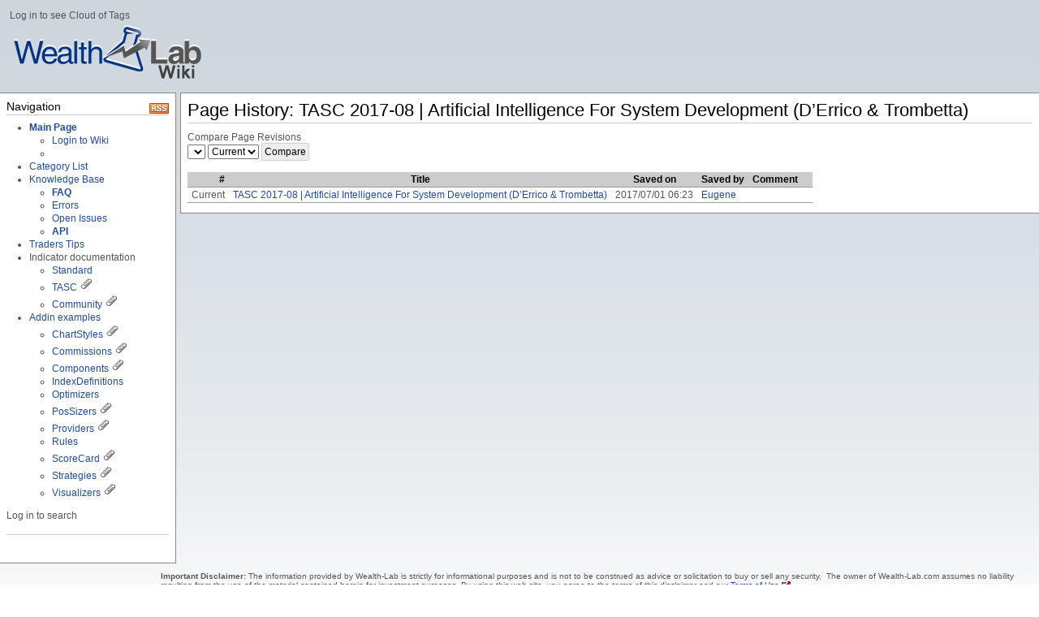

--- FILE ---
content_type: text/html; charset=utf-8
request_url: http://www2.wealth-lab.com/WL5Wiki/(X(1)S(pelorc45um3dyy45oyg44q55))/History.aspx?Page=TASCAug2017
body_size: 4028
content:


<!DOCTYPE html PUBLIC "-//W3C//DTD XHTML 1.0 Transitional//EN" "http://www.w3.org/TR/xhtml1/DTD/xhtml1-transitional.dtd">

<html dir="ltr" xmlns="http://www.w3.org/1999/xhtml">
<head><meta http-equiv="Content-Type" content="text/html; charset=utf-8" /><meta http-equiv="X-UA-Compatible" content="IE=8" /><title>
	Page History - Wealth-Lab Wiki
</title><link rel="alternate" title="Wealth-Lab Wiki" href="https://www2.wealth-lab.com/wl5wiki/RSS.aspx" type="application/rss+xml" />
<link rel="alternate" title="Wealth-Lab Wiki - Discussions" href="https://www2.wealth-lab.com/wl5wiki/RSS.aspx?Discuss=1" type="application/rss+xml" />
<script type="text/javascript" src="JS/jquery-1.4.2.min.js"></script>
<script type="text/javascript" src="JS/Scripts.js"></script>
<script type="text/javascript" src="JS/SearchHighlight.js"></script>
<link rel="stylesheet" media="print" href="Themes/Default-v2/Print_Styles.css" type="text/css" />
<link rel="stylesheet" media="screen" href="Themes/Default-v2/Screen_Styles.css" type="text/css" />
<link rel="stylesheet" href="Themes/Editor.css" type="text/css" />
<link rel="search" href="Search.aspx?OpenSearch=1" type="application/opensearchdescription+xml" title="Wealth-Lab Wiki - Search" /><script src="Themes/Default-v2/Scripts.js" type="text/javascript"></script>
<link rel="shortcut icon" href="Themes/Default-v2/Icon.ico" type="image/x-icon" />
</head>
<body>
    <form name="aspnetForm" method="post" action="History.aspx?Page=TASCAug2017" id="aspnetForm">
<div>
<input type="hidden" name="__VIEWSTATE" id="__VIEWSTATE" value="/[base64]/[base64]" />
</div>

<div>

	<input type="hidden" name="__VIEWSTATEGENERATOR" id="__VIEWSTATEGENERATOR" value="94FD3EAF" />
	<input type="hidden" name="__EVENTVALIDATION" id="__EVENTVALIDATION" value="/wEWAwKbmZDIBQK3j57gBwL9yYWiCd1Vjl565oMxnxJMfOWS1wi/NKiK" />
</div>
		<script type="text/javascript">
<!--
__BaseName = "ctl00_CphMaster_";
__ConfirmMessage = "Are you sure you want to proceed?";
// -->
</script>
		<script type="text/javascript">
		<!--
			function __GetServerElementById(id) {
				return document.getElementById(__BaseName + id);
			}
			function __RequestConfirm() {
				return confirm(__ConfirmMessage);
			}
		// -->
		</script>
    
        <div id="HeaderDiv">
            <table border="0" cellpadding="3" width="100%">
  <tr>
    <td width="20%"><h1><img src="GetFile.aspx?File=wl-wiki-logo2.png" alt="Wealth-Lab Wiki" /></h1></td>


Log in to see Cloud of Tags

  </tr>
</table>

        </div>
                   
        <div id="ContainerDiv">
                 
            <div id="SidebarDiv">
                <div id="SidebarHeaderDiv">
                    <!-- Used for layout purposes only -->
                </div>
                <div id="SidebarContentDiv">
                    <div style="float: right;"><a href="RSS.aspx" title="Update notifications for Wealth-Lab Wiki (RSS 2.0)"><img src="Themes/Default-v2/Images/RSS.png" alt="RSS" /></a></div>
<h3 class="separator">Navigation<a class="headeranchor" id="Navigation_0" href="#Navigation_0" title="Link to this Section"></a></h3><ul><li><b><a class="pagelink" href="MainPage2.ashx" title="Wealth-Lab Wiki">Main Page</a></b><ul><li><a class="systemlink" href="Login.aspx" title="Login to Wiki">Login to Wiki</a></li><li></li></ul></li><li><a class="systemlink" href="Category.aspx" title="Category List">Category List</a></li><li><a class="internallink" href="AllPages.aspx?Cat=Knowledge%20Base" title="Knowledge Base">Knowledge Base</a><ul><li><a class="pagelink" href="kbFAQs.ashx" title="FAQ - index"><b>FAQ</b></a></li><li><a class="pagelink" href="kbErrors.ashx" title="Errors - index">Errors</a></li><li><a class="pagelink" href="OpenIssues.ashx" title="Wealth-Lab 6 Open Issues">Open Issues</a></li><li><a class="internallink" href="AllPages.aspx?Cat=API" title="API"><b>API</b></a></li></ul></li><li><a class="internallink" href="AllPages.aspx?Cat=TASC%20Traders%20Tips" title="Traders Tips">Traders Tips</a></li><li>Indicator documentation<ul><li><a class="internallink" href="AllPages.aspx?Cat=Standard%20Indicators" title="Standard">Standard</a></li><li><a class="internallink" href="AllPages.aspx?Cat=TASCIndicators" title="TASC">TASC</a> <a href="TASCIndicatorsMain.ashx" title="Home - TASCIndicators"><img src="GetFile.aspx?File=/Attachment.png" alt="Image" /></a></li><li><a class="internallink" href="AllPages.aspx?Cat=Community%20Indicators" title="Community">Community</a> <a href="CommunityIndicatorsMain.ashx" title="Home - Community Indicators"><img src="GetFile.aspx?File=/Attachment.png" alt="Image" /></a></li></ul></li><li><a class="pagelink" href="Attachments.ashx" title="Attachments">Addin examples</a><ul><li><a class="internallink" href="AllPages.aspx?Cat=ChartStyles" title="ChartStyles">ChartStyles</a> <a href="CommunityChartStylesMain.ashx" title="Home - Community ChartStyles"><img src="GetFile.aspx?File=/Attachment.png" alt="Image" /></a></li><li><a class="pagelink" href="CommunityCommissionsMain.ashx" title="Home - Community.Commissions">Commissions</a> <a href="CommunityCommissionsMain.ashx" title="Home - Community.Commissions"><img src="GetFile.aspx?File=/Attachment.png" alt="Image" /></a></li><li><a class="internallink" href="AllPages.aspx?Cat=Community%20Components" title="Components">Components</a> <a href="CommunityComponentsMain.ashx" title="Home - Community Components"><img src="GetFile.aspx?File=/Attachment.png" alt="Image" /></a></li><li><a class="pagelink" href="IndexDefinitionsMain.ashx" title="MS123 IndexDefinitions - Home">IndexDefinitions</a></li><li><a class="pagelink" href="MS123OptimizersMain.ashx" title="Home - Optimizers">Optimizers</a></li><li><a class="internallink" href="AllPages.aspx?Cat=PosSizers" title="PosSizers">PosSizers</a> <a href="MS123PosSizersMain.ashx" title="Home - MS123.PosSizers"><img src="GetFile.aspx?File=/Attachment.png" alt="Image" /></a></li><li><a class="internallink" href="AllPages.aspx?Cat=Providers" title="Providers">Providers</a> <a href="CommunityProvidersMain.ashx" title="Home - MS123 Providers"><img src="GetFile.aspx?File=/Attachment.png" alt="Image" /></a></li><li><a class="pagelink" href="CommunityRules.ashx" title="Community.Rules">Rules</a></li><li><a class="pagelink" href="CommunityScorecard.ashx" title="MS123 Scorecard">ScoreCard</a> <a href="CommunityVisualizersMain.ashx" title="Home - MS123 Visualizers"><img src="GetFile.aspx?File=/Attachment.png" alt="Image" /></a></li><li><a class="pagelink" href="ActiveTraderMain.ashx" title="Home - Strategies.ActiveTrader">Strategies</a> <img src="GetFile.aspx?File=/Attachment.png" alt="Image" /></li><li><a class="internallink" href="AllPages.aspx?Cat=Visualizers" title="Visualizers">Visualizers</a> <a href="CommunityVisualizersMain.ashx" title="Home - MS123 Visualizers"><img src="GetFile.aspx?File=/Attachment.png" alt="Image" /></a><br /></li></ul></li></ul><br />

Log in to search
<br /><br /><h1 class="separator"> </h1>
<br /></li></ul>

                </div>
                <div id="SidebarFooterDiv">
                    <!-- Used for layout purposes only -->
                </div>
            </div>
            <div id="MainDiv">
                <div id="MainHeaderDiv">
                    <!-- Used for layout purposes only -->
                </div>
                <div id="PageInternalHeaderDiv">
</div>
                

    <h1 class="pagetitlesystem">Page History: TASC 2017-08 | Artificial Intelligence For System Development (D’Errico & Trombetta)</h1>
    <p>Compare Page Revisions</p> 
    <select name="ctl00$CphMaster$lstRev1" id="ctl00_CphMaster_lstRev1">

</select>
    <select name="ctl00$CphMaster$lstRev2" id="ctl00_CphMaster_lstRev2">
	<option value="Current">Current</option>

</select>
    <input type="submit" name="ctl00$CphMaster$btnCompare" value="Compare" id="ctl00_CphMaster_btnCompare" disabled="disabled" />
    <br /><br />
    
    
    
    
			<table id="HistoryTable" class="generic" cellpadding="0" cellspacing="0">
				<thead>
				<tr class="tableheader">
					<th style="text-align: right;">#</th>
					<th>Title</th>
					<th>Saved on</th>
					<th>Saved by</th>
					<th>Comment</th>
					<th>&nbsp;</th>
				</tr>
				</thead>
				<tbody>
		
			<tr class="tablerow">
				<td style="text-align: right;">Current</td>
				<td><a href='History.aspx?Page=TASCAug2017&amp;Revision=Current'>TASC 2017-08 | Artificial Intelligence For System Development (D’Errico & Trombetta)</a></td>
				<td>2017/07/01 06:23</td>
				<td><a href="User.aspx?Username=Eugene">Eugene</a></td>
				<td></td>
				<td></td>
			</tr>
		
			</tbody>
			</table>
		


                <div id="PageInternalFooterDiv">
</div>
                <div id="MainFooterDiv">
                    <!-- Used for layout purposes only -->
                </div>
            </div>

        </div>
            
        <div id="FooterDiv">
            <table border="0" width="100%" cellpadding="2" cellspacing="4">
  <tr>
    <td width="100%" valign="top"><p align="left"><font face="arial" size="1"><strong>Important Disclaimer: </strong>The
    information provided by Wealth-Lab is strictly for informational purposes and is not to be
    construed as advice or solicitation to buy or sell any security.&nbsp; The owner of
      Wealth-Lab.com assumes no liability resulting from the use of the material contained
    herein for investment purposes. By using this web site, you agree to the terms of this disclaimer and our <a class="externallink" href="http://www.wealth-lab.com/TermsOfUse/" title="Terms of Use" target="_blank">Terms of Use</a>.</font></td>
  </tr>
</table><br /><p class="small">ScrewTurn Wiki. Some of the icons created by <a class="externallink" href="http://www.famfamfam.com" title="FamFamFam" target="_blank">FamFamFam</a>.</p>

        </div>

    </form>  
</body>
</html>


--- FILE ---
content_type: text/css
request_url: http://www2.wealth-lab.com/WL5Wiki/(X(1)S(pelorc45um3dyy45oyg44q55))/Themes/Default-v2/Screen_Styles.css
body_size: 5607
content:

body {
	background-color: #FFFFFF;
	background-image: url(Images/Background.gif);
	background-repeat: repeat-x;
	padding: 0px;
	margin: 0px;
	font-family: Verdana, Arial, Helvetica, sans-serif;
	font-size: 12px;
	color: #555555;
}

p {
	font-family: Verdana, Arial, Helvetica, sans-serif;
	font-size: 12px;
	color: #555555;
	padding: 0px;
	margin: 0px;
}

.resulterror, .resulterror * {
	color: #FF0000;
}

.resultok, .resultok * {
	color: #009900;
}

input, label {
	font-family: Verdana, Arial, Helvetica, sans-serif;
	font-size: 12px;
	color: #000000;
	padding: 2px;
	margin: 0px;
}

select {
	font-family: Verdana, Arial, Helvetica, sans-serif;
	font-size: 12px;
	color: #000000;
	margin: 0px;
}

input.compact {
	font-size: 11px;
	padding: 0px;
}

div.globalcaptcha input {
	margin-top: 2px;
	width: 144px;
}

/* Small text */
.small, small {
	font-size: 12px;
}

/* Big text */
.big, big {
	font-size: 15px;
}

/* Description/legend for images */
p.imagedescription {
	font-size: 11px;
	font-style: italic;
	margin-top: 4px;
}

/* General purpose links */
a, a:link, a:active {
	color: #214C9A;
//	color: #ffffff;
	text-decoration: none;
}
a:hover {
	color: #D9671E;
	text-decoration: underline;
}

/* Link to an external URL */
a.externallink {
	background-image: url(Images/ExternalLink.gif);
	background-position: right;
	background-repeat: no-repeat;
	padding-right: 14px;
}

/* Link to an internal file */
a.internallink {
}

/* Link to a .aspx page */
a.systemlink {
}

/* Link to a Wiki page */
a.pagelink {
}

/* Link to unknown/inexistent pages */
a.unknownlink, a.unknownlink:link, a.unknownlink:active {
	color: #990000;
	text-decoration: none;
}
a.unknownlink:hover {
	color: #D9671E;
	text-decoration: underline;
}

/* Email Link */
a.emaillink {
}

h1 {
	font-family: Verdana, Arial, Helvetica, sans-serif;
	font-size: 18px;
	color: #000000;
	padding: 0px;
	margin: 0px;
	font-weight: normal;
}

h2 {
	font-family: Verdana, Arial, Helvetica, sans-serif;
	font-size: 16px;
	color: #000000;
	padding: 0px;
	margin: 0px;
	font-weight: normal;
}

h3 {
	font-family: Verdana, Arial, Helvetica, sans-serif;
	font-size: 14px;
	color: #000000;
	padding: 0px;
	margin: 0px;
	font-weight: normal;
}

h4 {
	font-family: Verdana, Arial, Helvetica, sans-serif;
	font-size: 13px;
	color: #000000;
	padding: 0px;
	margin: 0px;
	font-weight: normal;
	font-style: italic;
}

h1.pagetitle, h1.pagetitlesystem {
	font-size: 22px;
//	background-image: url(Images/BreadCrumbMenuBg.png);
	//background-repeat: no-repeat;
	border-bottom: solid 1px #CCCCCC;
	padding-bottom: 2px;
	margin-bottom: 2px;
}

h1.pagetitlesystem {
	margin-bottom: 10px;
}

/* Class for applying a separator under H elements (useful to avoid usage of HR) */
h1.separator, h2.separator, h3.separator {
	border-bottom: solid 1px #CCCCCC;
	padding-bottom: 2px;
	margin-bottom: 8px;
}
h4.separator {
}
h1.separator a.headeranchor, h2.separator a.headeranchor, h3.separator a.headeranchor, h4.separator a.headeranchor {
	display: inline;
	margin-left: 4px;
	color: #FFFFFF;
	text-decoration: none;
}
h1.separator:hover a.headeranchor, h2.separator:hover a.headeranchor, h3.separator:hover a.headeranchor, h4.separator:hover a.headeranchor {
	display: inline;
	color: #888888;
}
a.headeranchor:hover {
	background-color: #F0F0F0;
}

#SidebarDiv a.headeranchor, #HeaderDiv a.headeranchor, #FooterDiv a.headeranchor {
	display: none;
}

a.editsectionlink {
	float: right;
	font-size: 11px;
	margin: 4px 0px 0px 0px;
}

ul, ol {
	margin: 0px;
	padding-top: 0px;
	padding-bottom: 0px;
	padding-left: 28px;
	padding-right: 8px;
	font-family: Verdana, Arial, Helvetica, sans-serif;
	font-size: 12px;
	color: #555555;
}

li {
	margin: 2px 0px 0px 0px;
	padding: 0px;
}

code, pre {
	font-family: Courier New, Lucida Console, Monospace;
	color: #000000;
	padding: 0px;
	margin: 0px;
}

pre {
	background-color: #FFFFF0;
	margin: 0px 10px 0px 10px;
	padding: 8px;
	border: solid 1px #DDDDDD;
	overflow: auto;
}
html>body pre {
	/* Fix for IE7 - unwanted horizontal scrollbar */
	overflow-x: auto;
	overflow-y: hidden;
	padding-bottom: expression(this.scrollWidth > this.offsetWidth ? 19 : 8);
}

table, div {
	padding: 0px;
	margin: 0px;
}

table.generic {
}

table.recentchanges {
	border-top: solid 1px #999999;
}

tr.tableheader td, th {
	background-color: #CCCCCC;
	color: #000000;
	font-weight: bold;
	margin: 0px;
	padding: 2px 5px 2px 5px;
	border-bottom: solid 1px #999999;
	white-space: nowrap;
}

tr.tablerow td {
	margin: 0px;
	padding: 2px 5px 2px 5px;
	border-bottom: solid 1px #999999;
	font-size: 12px;
}
tr.tablerow:hover, tr.tablerow:hover td {
	background-color: #FFFFCC;
}

tr.tablerowalternate td {
	background-color: #F0F0F0;
	margin: 0px;
	padding: 2px 5px 2px 5px;
	border-bottom: solid 1px #999999;
	font-size: 12px;
}
tr.tablerowalternate:hover, tr.tablerowalternate:hover td {
	background-color: #FFFFCC;
}

img {
	border: none;
}

/* Class for general purpose images (contained in Wiki pages) */
img.image {
	border: solid 1px #CCCCCC;
}

/* Class of the formatting Buttons in Edit.aspx */
img.format {
	border: solid 1px;
	padding: 2px;
}

/* Div used for clearing floats */
div.clear {
	clear: both;
}

/* Div containing images alighed to the left */
div.imageleft {
	border: solid 1px #CCCCCC;
	background-color: #F9F9F9;
	padding: 4px;
	margin-left: 0px;
	margin-right: 8px;
	margin-top: 4px;
	margin-bottom: 4px;
	float: left;
}

/* Div containing images alighed to the right */
div.imageright {
	border: solid 1px #CCCCCC;
	background-color: #F9F9F9;
	padding: 4px;
	margin-left: 8px;
	margin-right: 0px;
	margin-top: 4px;
	margin-bottom: 4px;
	float: right;
}

/* Table containing images not aligned */
table.imageauto {
	border: solid 1px #CCCCCC;
	background-color: #F9F9F9;
	padding: 4px;
	margin: 4px;
}

/* Div acting like a box */
div.box {
	border: solid 1px #CCCCCC;
	background-color: #F9F9F9;
	display: table-cell;
	padding: 4px;
	margin: 4px 4px 0px 4px;
}

select.namespacedropdown {
}

/* Contains the Header */
#HeaderDiv {
	margin: 4px;
	padding: 8px;
	//background-color: #FFFFFF;
	//color: #000000;
}

/* Contains the SidebarDiv and the MainDiv */
#ContainerDiv {
}

/* Contains the Sidebar */
#SidebarDiv {
	background-color: #FFFFFF;
	border-top: solid 1px #888888;
	border-bottom: solid 1px #888888;
	border-left: none;
	border-right: solid 1px #888888;
	margin-top: 0px;
	margin-bottom: 4px;
	margin-left: 0px;
	margin-right: 0px;
	padding-top: 8px;
	padding-left: 8px;
	padding-right: 8px;
	padding-bottom: 12px;
	width: 200px;
	float: left;
	position: relative;
//	background-image: url(Images/Background.png);
}

/* Contains the contents of a Page */
#MainDiv {
	background-color: #FFFFFF;
	border-top: solid 1px #888888;
	border-bottom: solid 1px #888888;
	border-left: solid 1px #888888;
	border-right: none;
	margin-top: 0px;
	margin-bottom: 0px;
	margin-left: 222px;
	margin-right: 0px;
	padding-top: 8px;
	padding-left: 8px;
	padding-right: 8px;
	padding-bottom: 12px;
//	color: #ffffff;
//	background-image: url(Images/Background.png);
}

/* Contains the Page Header (title, last modify, etc.) */
#PageHeaderDiv {
}

#PageInternalHeaderDiv {
}

#PageInternalFooterDiv {
	/*clear: both;*/
}

/* Contains the link to the page editing form (Edit.aspx) and history */
#EditHistoryLinkDiv {
	float: right;
	font-size: 11px;
	padding-top: 4px;
	padding-bottom: 4px;
}
#EditLink, #HistoryLink, #ViewCodeLink, #PageAttachmentsLink,
#DiscussLink, #BackLink, #PostReplyLink, #AdminToolsLink {
	margin-left: 0px;
	padding: 2px;
	//border: solid 1px #999999;
	border: solid 0px #999999;
	text-decoration: none;
}
#EditLink:hover, #HistoryLink:hover, #ViewCodeLink:hover, #PageAttachmentsLink:hover,
#DiscussLink:hover, #BackLink:hover, #PostReplyLink:hover, #AdminToolsLink:hover {
	border: solid 1px #214C9A;
	text-decoration: none;
	background-color: #FFFFEE;
}

#PageAttachmentsLink {
	background-image: url(Images/DropDown.png);
	background-repeat: no-repeat;
	background-position: right center;
	padding-right: 16px;
	background-color: #99FF00;
}

#AdminToolsLink {
	background-color: #FFDF65;
	background-image: url(Images/DropDown.png);
	background-repeat: no-repeat;
	background-position: right center;
	padding-right: 16px;
}

#PageAttachmentsDiv {
	background-color: #FFFFFF;
	border: solid 1px #999999;
	padding: 6px;
}

#AdminToolsDiv {
	background-color: #FFFFFF;
	border: solid 1px #999999;
}
#AdminToolsDiv a {
	text-align: right;
	display: block;
	padding: 3px 6px 3px 6px;
	font-size: 11px;
}
#AdminToolsDiv a:hover {
	background-color: #214C9A;
	text-decoration: none;
	color: #FFFFFF;
}

/* Class of the P containing the Edit Link */
p.editlink {
	font-size: 11px;
}

#PageInfoDiv {
	font-size: 11px;
}

#ModificationSpan {
}
#AuthorSpan {
}
#CategoriesSpan {
	display: block;
	padding-bottom: 2px;
}
#NavPathsSpan {
	padding-left: 16px;
}
#PageDiscussionSpan {
	position: relative;
	top: -14px;
}

#BreadcrumbsDiv {
	font-size: 11px;
	padding-bottom: 1px;
	border-bottom: solid 1px #EEEEEE;
	border-top: solid 1px #EEEEEE;
	overflow: hidden;
}

div.pageoutgoinglinksmenu {
	background-color: #FFFFFF;
	border: solid 1px #999999;
}
div.pageoutgoinglinksmenu a {
	display: block;
	padding: 2px 3px 2px 3px;
}
div.pageoutgoinglinksmenu a:hover {
	text-decoration: none;
	color: #FFFFFF;
	background-color: #214C9A;
}

/* Contains the link to the Page RSS */
#RssLinkDiv {
	float: right;
	position: relative;
}
/* The link to the Page RSS */
#RssLink {
	background-image: url(Images/RSS.png);
	background-repeat: no-repeat;
	text-indent: -2500px;
	display: block;
	height: 17px;
	width: 24px;
}
#RssLink.discuss {
	background-image: url(Images/RSS-Discussion.png);
}

#PrintLinkDiv {
	float: right;
	position: relative;
	padding-top: 4px;
}
#PrintLink {
	background-image: url(Images/Print.png);
	background-repeat: no-repeat;
	text-indent: -2500px;
	display: block;
	margin-left: 4px;
	height: 16px;
	width: 16px;
}

#EmailNotificationDiv {
	float: right;
	position: relative;
	margin: 2px 4px 0px 0px;
}
input.activenotification {
	width: 16px;
	height: 17px;
	background-image: url(Images/EmailNotifOn.png);
	padding: 0px;
	margin: 0px;
}
input.inactivenotification {
	width: 16px;
	height: 17px;
	background-image: url(Images/EmailNotifOff.png);
	padding: 0px;
	margin: 0px;
}
input.activenotification.discuss {
	background-image: url(Images/EmailNotifOn-Discussion.png);
}
input.inactivenotification.discuss {
	background-image: url(Images/EmailNotifOff-Discussion.png);
}

/* Contains the Page Content */
#PageContentDiv {
	margin: 10px 0px 0px 0px;
}

/* Contains the Footer */
#FooterDiv {
	margin: 0px 4px 4px 184px;
	padding: 8px;
}

#PageListTable {
}

#HistoryTable {
}

#PreviewDivExternal {
}

#PreviewDiv {
	padding: 10px;
	border: solid 4px #CCCCCC;
}

blockquote {
	border-left: solid 8px #DDDDDD;
	margin-left: 16px;
	padding: 0px 0px 2px 6px;
}

div.messagecontainer {
	margin: 0px 0px 0px 16px;
}

div.rootmessagecontainer {
	border-top: solid 2px #214C9A;
	margin-bottom: 16px;
}

div.messageheader {
	background-color: #F0F0F0;
	padding: 2px;
}

span.messagesubject {
	font-weight: bold;
	font-size: 12px;
}
span.messagedatetime {
	font-size: 10px;
	padding-left: 20px;
}

div.messagebody {
	border-bottom: solid 1px #F0F0F0;
	border-left: solid 1px #F0F0F0;
	border-right: solid 1px #F0F0F0;
	margin: 0px 0px 6px 0px;
	padding: 4px;
}
div.messagebody:hover {
	background-color: #FFFFCC;
}

div.reply {
	float: right;
	margin: 0px 10px 0px 0px;
	font-size: 11px;
}

a.reply {
	background-image: url(Images/MessageReply.png);
	background-repeat: no-repeat;
	background-position: left center;
	padding: 0px 0px 0px 12px;
}

a.edit {
	background-image: url(Images/MessageEdit.png);
	background-repeat: no-repeat;
	background-position: left center;
	padding: 0px 0px 0px 13px;
	margin-left: 16px;
}

a.delete {
	background-image: url(Images/MessageDelete.png);
	background-repeat: no-repeat;
	background-position: left center;
	padding: 0px 0px 0px 10px;
	margin-left: 16px;
}

div.warning {
	padding: 6px;
	background-color: #FEF693;
	border: solid 1px #FFCF10;
	display: table-cell;
}

input.txtsearchbox {
	font-size: 11px;
	width: 150px;
	background-image: url(Images/Search.png);
	background-repeat: no-repeat;
	background-position: right center;
	background-color: #FFFFFF;
	border: solid 1px #CCCCCC;
}

span.signature {
	font-style: italic;
}

#TocContainer {
	border: solid 1px #CCCCCC;
	display: table-cell;
	padding: 4px;
	background-color: #F9F9F9;
}

a.attachment {
	padding-left: 14px;
	background-image: url(Images/Attachment.png);
	background-repeat: no-repeat;
	background-position: left center;
}

#RedirectionInfoDiv {
	font-size: 11px;
	padding-left: 10px;
	padding-top: 4px;
	color: #999999;
}

#RedirectionDiv {
	margin-bottom: 16px;
	padding-left: 24px;
	margin-left: 10px;
	font-size: 14px;
	background-image: url(Images/Redirect.png);
	background-repeat: no-repeat;
	background-position: left center;
}

/* BEGIN Edit.aspx */

div.anonymous {
	padding: 6px;
	background-color: #FEF693;
	border: solid 1px #FFCF10;
	margin-bottom: 8px;
}

div.autotemplate {
	padding: 6px;
	background-color: #FEF693;
	border: solid 1px #FFCF10;
	margin-top: 8px;
	margin-bottom: 8px;
}

div.collisionsmanagement {
	padding: 6px;
	background-color: #FEF693;
	border: solid 1px #FFCF10;
	margin-bottom: 8px;
}

div.draftmanagement {
	padding: 6px;
	background-color: #FEF693;
	border: solid 1px #FFCF10;
	margin-bottom: 8px;
}

input.bigtextbox {
	font-size: 16px;
	margin-bottom: 2px;
}

#EditNoticeDiv {
	font-size: 11px;
	margin-bottom: 8px;
	padding: 3px;
	background-color: #F5F5F5;
}

#PageNameAndTitleDiv {
	width: 65%;
}
#PageNameAndTitleDiv .large {
	width: 99%;
}
#PageNameAndTitleDiv div {
	padding-bottom: 2px;
}

#TemplatesDiv {
	margin-top: 3px;
}

#TemplatesInternalDiv {
	padding: 4px;
	background-color: #F5F5F5;
}
#TemplatesInternalDiv select {
	font-size: 11px;
}

#TemplatePreviewDiv {
	font-size: 10px;
	padding: 4px;
	border: solid 1px #CCCCCC;
	margin-top: 4px;
	margin-bottom: 4px;
}

#EditorDiv {
	margin-top: 6px;
}

#EditCommentDiv {
	float: left;
	margin-top: 16px;
	margin-left: 30px;
	width: 280px;
}
#EditCommentDiv input {
	width: 272px;
	float: right;
	margin-bottom: 6px;
}

div.captcha {
	padding: 6px;
	background-color: #FEF693;
	border: solid 1px #FFCF10;
	margin-top: 36px;
	margin-right: 30px;
	float: left;
}

#ButtonsDiv {
	float: right;
}

#SaveOptionsDiv {
	padding: 4px;
}

#ResultDiv {
}

#CategoriesDiv {
	width: 340px;
	margin-top: 16px;
	float: left;
}

#CategoriesListDiv {
	width: 334px;
	height: 100px;
	padding: 4px;
	overflow: auto;
	background-color: #F5F5F5;
	margin-right: 10px;
}

div.categorycreation {
	margin-top: 6px;
}

#AttachmentsDiv {
	clear: both;
	float: left;
	margin-top: 40px;
}

.short {
	width: 150px;
}

.medium {
	width: 200px;
}

.large {
	width: 500px;
}

.h_short {
	height: 100px;
}

/* END Edit.aspx */

/* BEGIN Search.aspx */

#SearchControlsDiv {
	margin-top: 16px;
}

#SearchControlsDiv input.textbox {
	font-size: 14px;
	width: 300px;
}

#SearchControlsDiv input.button {
	font-size: 14px;
}

#RadiosDiv {
	margin-top: 6px;
	margin-bottom: 6px;
}

#RadiosDiv label {
	margin-right: 8px;
}

#CategoryFilterDiv {
	/*border: solid 1px #999999;*/
	float: right;
	margin-top: -50px;
	background-color: #F5F5F5;
	margin-left: 15px;
	padding: 4px;
}

#CategoryFilterInternalDiv {
	margin-top: 4px;
	width: 250px;
	height: 200px;
	overflow: auto;
}

#SearchStatsDiv {
	font-size: 11px;
	margin-top: 14px;
}

#ResultsDiv {
	min-height: 250px;
}

h3.searchresultpage {
	margin-top: 14px;
	background-image: url(Images/Page.png);
	background-repeat: no-repeat;
	background-position: left center;
	padding-left: 18px;
}
h3.searchresultmessage {
	margin-top: 14px;
	background-image: url(Images/Message.png);
	background-repeat: no-repeat;
	background-position: left center;
	padding-left: 18px;
}
h3.searchresultfile {
	margin-top: 14px;
	background-image: url(Images/File.png);
	background-repeat: no-repeat;
	background-position: left center;
	padding-left: 18px;
}
h3.searchresultattachment {
	margin-top: 14px;
	background-image: url(Images/Attachment.png);
	background-repeat: no-repeat;
	background-position: left center;
	padding-left: 18px;
}

h3.searchresultpage a, h3.searchresultmessage a, h3.searchresultfile a, h3.searchresultattachment a {
	font-weight: bold;
}

p.excerpt {
	font-size: 11px;
	margin-left: 4px;
	padding-left: 8px;
	padding-top: 4px;
	padding-bottom: 4px;
	margin-top: 4px;
	border-left: solid 4px #DDDDDD;
}

p.excerpt b.searchkeyword, b.searchkeyword {
	font-weight: normal;
	background-color: #FFEE64;
}

/* END Search.aspx */

/* BEGIN FileManager.ascx */

#MainFileManagerDiv {
	float: left;
}

#FileManagementControlsDiv {
	float: right;
}

#DirectoriesDiv {
	margin-bottom: 3px;
}

#ItemRenameDiv {
	margin-top: 10px;
	background-color: #F5F5F5;
	padding: 8px;
}

#NewDirectoryDiv, #UploadDiv, #PermissionsDiv {
	float: right;
	padding: 8px;
	width: 470px;
	background-color: #F5F5F5;
	margin-bottom: 16px;
}

#PermissionsDiv #SubjectsDiv {
	float: left;
}
#PermissionsDiv #SubjectsDiv select {
	width: 210px;
	height: 90px;
	margin-bottom: 10px;
}

#PermissionsDiv #SubjectsManagementDiv {
	margin-top: 12px;
	margin-left: 10px;
	width: 240px;
	float: left;
}
#PermissionsDiv #SubjectsManagementDiv input.textbox {
	width: 150px;
}
#PermissionsDiv #SubjectsManagementDiv select.dropdown {
	width: 155px;
}

#PermissionsDiv #InternalButtonsDiv {
	clear: left;
	float: left;
	margin-bottom: 10px;
}

#AclSelectorDiv {
	margin: 10px 0px 10px 0px;
	background-color: #FEF693;
	border: solid 1px #FFCF10;
	padding: 10px;
	float: left;
}

#AclSelectorDiv label {
	padding-right: 10px;
}

#FileManagerTable {
}

/* END FileManager.ascx */

/* BEGIN AttachmentManager.ascx */

#MainAttachmentManagerDiv {
	float: left;
}

#UploadAttachmentDiv {
	float: right;
	padding: 8px;
	background-color: #F0F0F0;
	margin-left: 10px;
	width: 400px;
}

#AttachmentManagerTable {
}

/* END AttachmentManager.ascx */

/* BEGIN AttachmentViewer.ascx */

#AttachmentViewerPage {
}

/* END AttachmentViewer.ascx */

/* BEGIN Non-content pages */

#SABody {
}

#HeaderSADiv {
	margin: 6px auto 0px auto;
	width: 90%;
	padding: 8px;
}

#NavigationSADiv {
	margin: 0px auto 0px auto;
	width: 90%;
	padding: 8px;
}

#ContainerSADiv {
	margin: 0px auto 0px auto;
	width: 90%;
	background-color: #FFFFFF;
	border: solid 1px #888888;
	padding: 8px 8px 12px 8px;
}

#FooterSADiv {
	margin: 8px auto 8px auto;
	width: 90%;
	padding: 0px;
}

/* END Non-content pages */

/* BEGIN User.aspx */

#UserGravatarDiv {
	float: right;
}

#UserGravatarDiv img {
	margin: 10px;
	padding: 3px;
	border: solid 1px #CCCCCC;
}

#EmailMessageDiv {
	margin-top: 20px;
}

#EmailMessageDiv .subject {
	width: 50%;
}

#EmailMessageDiv .body {
	margin-top: 6px;
	width: 98%;
	height: 200px;
	font-family: Verdana, Arial, Helvetica, sans-serif;
	font-size: 12px;
}

/* END User.aspx */

/* BEGIN AllPages.aspx */

#PageSelectorDiv {
	margin: 6px 0px 6px 0px;
	font-size: 11px;
}

#PageSelectorDiv a {
	padding: 2px;
	line-height: 17px;
}
#PageSelectorDiv a:hover, a.selected, a:hover.selected {
	text-decoration: none;
	background-color: #214C9A;
	color: #FFFFFF;
}
#PageSelectorDiv a.selected, a:hover.selected {
	font-weight: bold;
}

/* END AllPages.aspx */

/* BEGIN Post.aspx */

#PostCaptchaDiv {
	height: 40px;
}

/* END Post.aspx */

div.cleanup {
	clear: both;
}
div.cleanupright {
	clear: right;
}
div.cleanupleft {
	clear: left;
}

/* Body IDs used in IFrameEditor.aspx, Popup.aspx, PopupWYSIWYG.aspx, ImageEditor.aspx */
#VisualEditorBody, #ToolWindowBody {
	/*background-color: #FFFFFF;
	background-image: none;*/
}
